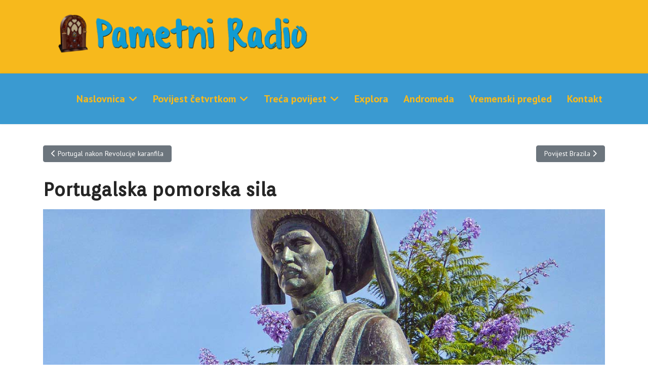

--- FILE ---
content_type: text/html; charset=utf-8
request_url: https://pametni-radio.org/portugalska-pomorska-sila
body_size: 6150
content:

<!doctype html>
<html lang="hr-hr" dir="ltr">
	<head>
		
		<meta name="viewport" content="width=device-width, initial-scale=1, shrink-to-fit=no">
		<meta charset="utf-8">
	<meta name="description" content="Princ Henrik Moreplovac, sin kralja Joaoa I, je bio najveći krivac zašto je Portugal postao jedna od vodećih kolonijalnih svjetskih sila.">
	<meta name="generator" content="Joomla! - Open Source Content Management">
	<title>Portugalska pomorska sila | Povijest četvrtkom | Pametni radio</title>
	<link href="/images/oprema3/favicon.ico" rel="icon" type="image/vnd.microsoft.icon">
<link href="/media/vendor/bootstrap/css/bootstrap.min.css?5.3.8" rel="stylesheet">
	<link href="/media/vendor/joomla-custom-elements/css/joomla-alert.min.css?0.4.1" rel="stylesheet">
	<link href="//fonts.googleapis.com/css?family=PT Sans:100,100i,200,200i,300,300i,400,400i,500,500i,600,600i,700,700i,800,800i,900,900i&amp;subset=latin-ext&amp;display=swap" rel="stylesheet" media="none" onload="media=&quot;all&quot;">
	<link href="//fonts.googleapis.com/css?family=Orienta:100,100i,200,200i,300,300i,400,400i,500,500i,600,600i,700,700i,800,800i,900,900i&amp;subset=latin-ext&amp;display=swap" rel="stylesheet" media="none" onload="media=&quot;all&quot;">
	<link href="/templates/shaper_helixultimate/css/bootstrap.min.css" rel="stylesheet">
	<link href="/plugins/system/helixultimate/assets/css/system-j4.min.css" rel="stylesheet">
	<link href="/media/system/css/joomla-fontawesome.min.css?f53289" rel="stylesheet">
	<link href="/templates/shaper_helixultimate/css/template.css" rel="stylesheet">
	<link href="/templates/shaper_helixultimate/css/presets/default.css" rel="stylesheet">
	<link href="/media/com_rspagebuilder/css/font-awesome.min.css?f53289" rel="stylesheet">
	<link href="/media/mod_rspagebuilder_elements/css/style-bs5.css?f53289" rel="stylesheet">
	<link href="/media/com_rspagebuilder/css/elements/button.css?f53289" rel="stylesheet">
	<link href="/media/com_rspagebuilder/css/elements/bootstrap5/text_block.css?f53289" rel="stylesheet">
	<link href="/media/com_rspagebuilder/css/elements/bootstrap5/image.css?f53289" rel="stylesheet">
	<style>:root, :host {--rspbld-fa-style-family-classic: "FontAwesomeSolid";--rspbld-fa-font-regular: normal 400 1em / 1 "FontAwesomeSolid";--rspbld-fa-style-family-brands: "FontAwesomeBrands";--rspbld-fa-font-brands: normal 400 1em / 1 "FontAwesomeBrands";</style>
	<style>#sp-main-body {
    padding: 10px 0;
}

em {
    color: #F2BB28;
}

a {
    color: #3A9AD1;
    font-size: 18px;
    font-weight: bold;
}

ul.category.list-group {
display: grid;
grid-template-columns: 1fr 1fr 1fr;
}

#sp-top-bar {
    font-size: 16px;
}

.tags>li a {
    background: #F1BB28;
    color: #3a9ad1;
    padding: 12px 20px;
}

.jsvisitcounter {
    font-size: 18px;
    color: white;
}

.jsvisitcounter .table {
    color: white;
}</style>
	<style>body{font-family: 'PT Sans', sans-serif;font-size: 18px;font-weight: 400;text-decoration: none;}
</style>
	<style>h1{font-family: 'Orienta', sans-serif;font-size: 28px;font-weight: 600;text-decoration: none;}
</style>
	<style>h2{font-family: 'Orienta', sans-serif;font-size: 24px;font-weight: 600;text-decoration: none;}
</style>
	<style>h3{font-family: 'Orienta', sans-serif;font-size: 22px;font-weight: 400;text-decoration: none;}
</style>
	<style>h4{font-family: 'Orienta', sans-serif;font-size: 20px;font-weight: 400;text-decoration: none;}
</style>
	<style>.sp-megamenu-parent > li > a, .sp-megamenu-parent > li > span, .sp-megamenu-parent .sp-dropdown li.sp-menu-item > a{font-family: 'PT Sans', sans-serif;font-size: 20px;font-weight: 600;text-decoration: none;}
</style>
	<style>.menu.nav-pills > li > a, .menu.nav-pills > li > span, .menu.nav-pills .sp-dropdown li.sp-menu-item > a{font-family: 'PT Sans', sans-serif;font-size: 20px;font-weight: 600;text-decoration: none;}
</style>
	<style>.logo-image {height:0px;}.logo-image-phone {height:0px;}</style>
	<style>@media(max-width: 992px) {.logo-image {height: 36px;}.logo-image-phone {height: 36px;}}</style>
	<style>@media(max-width: 576px) {.logo-image {height: 36px;}.logo-image-phone {height: 36px;}}</style>
	<style>#sp-below-2{ background-color:#F7B91C; }</style>
	<style>#sp-footer{ background-color:#3A9AD1;color:#000000; }</style>
<script src="/media/vendor/jquery/js/jquery.min.js?3.7.1"></script>
	<script src="/media/plg_system_jsvisit/js/jsvisit_agent.min.js?f53289"></script>
	<script>jQuery(document).ready(function() { jsvisitCountVisitors(120,'/'); });</script>
	<script src="/media/legacy/js/jquery-noconflict.min.js?504da4"></script>
	<script src="/media/mod_menu/js/menu.min.js?f53289" type="module"></script>
	<script src="/media/vendor/jquery-migrate/js/jquery-migrate.min.js?3.5.2"></script>
	<script type="application/json" class="joomla-script-options new">{"data":{"breakpoints":{"tablet":991,"mobile":480},"header":{"stickyOffset":"100"}},"joomla.jtext":{"MOD_RSPAGEBUILDER_ELEMENTS_COUNTDOWN_TIMER_EXPIRED":"Countdown Timer expired.","WARNING":"Upozorenje","MOD_RSPAGEBUILDER_ELEMENTS_LONG_DAY":"Day","MOD_RSPAGEBUILDER_ELEMENTS_LONG_DAYS":"Days","MOD_RSPAGEBUILDER_ELEMENTS_LONG_HOUR":"Hour","MOD_RSPAGEBUILDER_ELEMENTS_LONG_HOURS":"Hours","MOD_RSPAGEBUILDER_ELEMENTS_LONG_MINUTE":"Minute","MOD_RSPAGEBUILDER_ELEMENTS_LONG_MINUTES":"Minutes","MOD_RSPAGEBUILDER_ELEMENTS_LONG_SECOND":"Second","MOD_RSPAGEBUILDER_ELEMENTS_LONG_SECONDS":"Seconds","MOD_RSPAGEBUILDER_ELEMENTS_SHORT_DAYS":"D","MOD_RSPAGEBUILDER_ELEMENTS_SHORT_HOURS":"H","MOD_RSPAGEBUILDER_ELEMENTS_SHORT_MINUTES":"M","MOD_RSPAGEBUILDER_ELEMENTS_SHORT_SECONDS":"S","ERROR":"Greška","MESSAGE":"Poruka","NOTICE":"Napomena","JCLOSE":"Zatvori","JOK":"OK","JOPEN":"Otvori"},"system.paths":{"root":"","rootFull":"https:\/\/pametni-radio.org\/","base":"","baseFull":"https:\/\/pametni-radio.org\/"},"csrf.token":"366d8e55196a9761895238f14eba39ab"}</script>
	<script src="/media/system/js/core.min.js?a3d8f8"></script>
	<script src="/media/vendor/bootstrap/js/alert.min.js?5.3.8" type="module"></script>
	<script src="/media/vendor/bootstrap/js/button.min.js?5.3.8" type="module"></script>
	<script src="/media/vendor/bootstrap/js/carousel.min.js?5.3.8" type="module"></script>
	<script src="/media/vendor/bootstrap/js/collapse.min.js?5.3.8" type="module"></script>
	<script src="/media/vendor/bootstrap/js/dropdown.min.js?5.3.8" type="module"></script>
	<script src="/media/vendor/bootstrap/js/modal.min.js?5.3.8" type="module"></script>
	<script src="/media/vendor/bootstrap/js/offcanvas.min.js?5.3.8" type="module"></script>
	<script src="/media/vendor/bootstrap/js/popover.min.js?5.3.8" type="module"></script>
	<script src="/media/vendor/bootstrap/js/scrollspy.min.js?5.3.8" type="module"></script>
	<script src="/media/vendor/bootstrap/js/tab.min.js?5.3.8" type="module"></script>
	<script src="/media/vendor/bootstrap/js/toast.min.js?5.3.8" type="module"></script>
	<script src="/media/system/js/showon.min.js?e51227" type="module"></script>
	<script src="/media/system/js/messages.min.js?9a4811" type="module"></script>
	<script src="/templates/shaper_helixultimate/js/main.js"></script>
	<script src="/media/com_rspagebuilder/js/rspagebuilder.js?f53289"></script>
	<script type="application/ld+json">{"@context":"https://schema.org","@graph":[{"@type":"Organization","@id":"https://pametni-radio.org/#/schema/Organization/base","name":"Pametni Radio","url":"https://pametni-radio.org/"},{"@type":"WebSite","@id":"https://pametni-radio.org/#/schema/WebSite/base","url":"https://pametni-radio.org/","name":"Pametni Radio","publisher":{"@id":"https://pametni-radio.org/#/schema/Organization/base"}},{"@type":"WebPage","@id":"https://pametni-radio.org/#/schema/WebPage/base","url":"https://pametni-radio.org/portugalska-pomorska-sila","name":"Portugalska pomorska sila | Povijest četvrtkom | Pametni radio","description":"Princ Henrik Moreplovac, sin kralja Joaoa I, je bio najveći krivac zašto je Portugal postao jedna od vodećih kolonijalnih svjetskih sila.","isPartOf":{"@id":"https://pametni-radio.org/#/schema/WebSite/base"},"about":{"@id":"https://pametni-radio.org/#/schema/Organization/base"},"inLanguage":"hr-HR"},{"@type":"Article","@id":"https://pametni-radio.org/#/schema/com_content/article/356","name":"Portugalska pomorska sila","headline":"Portugalska pomorska sila","inLanguage":"hr-HR","isPartOf":{"@id":"https://pametni-radio.org/#/schema/WebPage/base"}}]}</script>
	<script>template="shaper_helixultimate";</script>
	<script>var rspbld_jversion = 5,
	rspbld_bversion = 5;</script>
			</head>
	<body class="site helix-ultimate hu com_content com-content view-article layout-default task-none itemid-623 hr-hr ltr layout-fluid offcanvas-init offcanvs-position-left">

		
		
		<div class="body-wrapper">
			<div class="body-innerwrapper">
				

<div id="sp-top-bar">
	<div class="container">
		<div class="container-inner">
			<div class="row">
				<div id="sp-top1" class="col-lg-6">
					<div class="sp-column text-center text-lg-start">
																			
												<div class="sp-module "><div class="sp-module-content"><div class="rspbld-elements">
	
<div class="rspbld-image text-center">
		
	<img src="/images/oprema3/logo-site-new1060horz-blue.png">
	
		
	</div>
</div></div></div>
					</div>
				</div>

				<div id="sp-top2" class="col-lg-6">
					<div class="sp-column text-center text-lg-end">
						
																									
					</div>
				</div>
			</div>
		</div>
	</div>
</div>

<header id="sp-header">
	<div class="container">
		<div class="container-inner">
			<div class="row align-items-center">

				<!-- Left toggler if left/offcanvas -->
									<div class="col-auto d-flex align-items-center">
						
  <a id="offcanvas-toggler"
     class="offcanvas-toggler-secondary offcanvas-toggler-left d-flex d-lg-none align-items-center"
     href="#"
     aria-label="Menu"
     title="Menu">
     <div class="burger-icon"><span></span><span></span><span></span></div>
  </a>					</div>
				
				<!-- Logo -->
				<div id="sp-logo" class="col-auto">
					<div class="sp-column">
						<div class="logo"><a href="/">
				<img class='logo-image '
					srcset='https://pametni-radio.org/images/oprema3/logo-site-new400-blue.png 1x'
					src='https://pametni-radio.org/images/oprema3/logo-site-new400-blue.png'
					height='0'
					alt='Pametni Radio'
				/>
				</a></div>						
					</div>
				</div>

				<!-- Menu -->
				<div id="sp-menu" class="col-auto flex-auto">
					<div class="sp-column d-flex justify-content-end align-items-center">
						<nav class="sp-megamenu-wrapper d-flex" role="navigation" aria-label="navigation"><ul class="sp-megamenu-parent menu-animation-fade-up d-none d-lg-block"><li class="sp-menu-item sp-has-child"><a   href="/"  >Naslovnica</a><div class="sp-dropdown sp-dropdown-main sp-menu-right" style="width: 240px;"><div class="sp-dropdown-inner"><ul class="sp-dropdown-items"><li class="sp-menu-item"><a   href="/naslovnica/zanimljivi-linkovi"  >Zanimljivi linkovi</a></li><li class="sp-menu-item"><a   href="/naslovnica/koradova-stranica"  >Koradova stranica</a></li><li class="sp-menu-item"><a   href="/naslovnica/darijeva-stranica-pametni-radio"  >Darijeva stranica</a></li></ul></div></div></li><li class="sp-menu-item sp-has-child"><a   href="/povijest-cetvrtkom"  >Povijest četvrtkom</a><div class="sp-dropdown sp-dropdown-main sp-menu-right" style="width: 240px;"><div class="sp-dropdown-inner"><ul class="sp-dropdown-items"><li class="sp-menu-item"><a   href="/povijest-cetvrtkom/emisije"  >Emisije</a></li><li class="sp-menu-item"><a   href="/povijest-cetvrtkom/lista-emisija"  >Lista emisija</a></li><li class="sp-menu-item"><a   href="/povijest-cetvrtkom/sugovornici"  >Sugovornici</a></li><li class="sp-menu-item"><a   href="/povijest-cetvrtkom/svi-tagovi"  >Svi tagovi</a></li><li class="sp-menu-item"><a   href="/povijest-cetvrtkom/glazba-iz-emisija"  >Glazba iz emisija</a></li></ul></div></div></li><li class="sp-menu-item sp-has-child"><a   href="/treca-povijest"  >Treća povijest</a><div class="sp-dropdown sp-dropdown-main sp-menu-right" style="width: 240px;"><div class="sp-dropdown-inner"><ul class="sp-dropdown-items"><li class="sp-menu-item"><a   href="/treca-povijest/emisije-treca-povijest"  >Emisije Treća povijest</a></li><li class="sp-menu-item"><a   href="/treca-povijest/lista-emisija-treca-povijest"  >Lista emisija Treća povijest</a></li></ul></div></div></li><li class="sp-menu-item"><a   href="/explora"  >Explora</a></li><li class="sp-menu-item"><a   href="/andromeda"  >Andromeda</a></li><li class="sp-menu-item"><a   href="/vremenski-pregled"  >Vremenski pregled</a></li><li class="sp-menu-item"><a   href="/kontakt"  >Kontakt</a></li></ul></nav>						

						<!-- Related Modules -->
						<div class="d-none d-lg-flex header-modules align-items-center">
							
													</div>

						<!-- Right toggler  -->
											</div>
				</div>
			</div>
		</div>
	</div>
</header>
				<main id="sp-main">
					
<section id="sp-main-body" >

										<div class="container">
					<div class="container-inner">
						
	
<div class="row">
	
<div id="sp-component" class="col-lg-12 ">
	<div class="sp-column ">
		<div id="system-message-container" aria-live="polite"></div>


		
		<div class="article-details " itemscope itemtype="https://schema.org/Article">
    <meta itemprop="inLanguage" content="hr-HR">

    
    
<nav class="pagenavigation" aria-label="Page Navigation">
    <span class="pagination ms-0">
                <a class="btn btn-sm btn-secondary previous" href="/portugal-nakon-revolucije-karanfila" rel="prev">
            <span class="visually-hidden">
                Prethodni članak: Portugal nakon Revolucije karanfila            </span>
            <span class="icon-chevron-left" aria-hidden="true"></span> <span aria-hidden="true">Portugal nakon Revolucije karanfila</span>            </a>
                    <a class="btn btn-sm btn-secondary next" href="/povijest-brazila" rel="next">
            <span class="visually-hidden">
                Sljedeći članak: Povijest Brazila            </span>
            <span aria-hidden="true">Povijest Brazila</span> <span class="icon-chevron-right" aria-hidden="true"></span>            </a>
        </span>
</nav>

    
    
            <div class="article-header">
                            <h1 itemprop="headline">
                    Portugalska pomorska sila                </h1>
            
            
            
                    </div>
    
    <div class="article-can-edit d-flex flex-wrap justify-content-between">
                
            </div>

    
        
    
    
        
        
        
        <div itemprop="articleBody">
            <p><img src="/images/slike-emisija/P/portugalska-pomorska-sila.jpg" alt="" style="display: block; margin-left: auto; margin-right: auto;" /></p>
<p>Princ Henrik Moreplovac, sin kralja Joaoa I, je bio najveći krivac zašto je <strong>Portugal postao jedna od vodećih kolonijalnih svjetskih sila.</strong> Tokom 15. i 16. stoljeća Portugalci su istraživali Atlantski ocean, otkrili Azore i Madeiru (koji su i danas u sastavu te države), kao i Zelenortsko Otočje, oplovljavali su afričku obalu, kolonizirali dijelove Afrike, otkrili pomorski put za Indiju preko Rta Dobre nade, otkrili Brazil, istraživali Indijski ocean, uspostavili trgovačke kanale u cijeloj južnoj Aziji.</p>
 
<p>Portugalsko kolonijalno carstvo je uz španjolsko najstarije kolonijalno carstvo u povijesti. Trajalo je šest stoljeća, od osvajanja Ceute 1415. do povlačenja iz Makaoa 1999. i neovisnosti Istočnog Timora 2002. godine. Prekomorska ekspanzija Portugalaca počinje 1488. kada Bartolomeu Dias oplovljava Rt dobre nade, slijedi uspješno putovanje do Indije Vasca da Game 1498. te otkriće Brazila za koje je zaslužan Pedro Álvares Cabral 1500. godine.</p>        </div>

        
                                    <ul class="tags list-inline mb-4">
                                                                    <li class="list-inline-item tag-3 tag-list0">
                    <a href="/povijest-cetvrtkom/svi-tagovi/2-emisije" class="label label-info">
                        2 emisije                    </a>
                </li>
                                                                                <li class="list-inline-item tag-7 tag-list1">
                    <a href="/srednji-vijek-pregled-raspolozivih-emisija" class="label label-info">
                        Srednji vijek                    </a>
                </li>
                                                                                <li class="list-inline-item tag-8 tag-list2">
                    <a href="/16-i-17-stoljece-pregled-raspolozivih-emisija" class="label label-info">
                        16. i 17. st.                    </a>
                </li>
                                                                                <li class="list-inline-item tag-9 tag-list3">
                    <a href="/18-i-19-stoljece-pregled-raspolozivih-emisija" class="label label-info">
                        18. i 19. st.                    </a>
                </li>
                                                                                <li class="list-inline-item tag-20 tag-list4">
                    <a href="/povijest-cetvrtkom/svi-tagovi/zelimir-brala" class="label label-info">
                        Želimir Brala                    </a>
                </li>
                                                                                <li class="list-inline-item tag-71 tag-list5">
                    <a href="/povijest-cetvrtkom/svi-tagovi/europa" class="label label-info">
                        Europa                    </a>
                </li>
                                                                                <li class="list-inline-item tag-88 tag-list6">
                    <a href="/povijest-cetvrtkom/svi-tagovi/povijest-cetvrtkom" class="label label-info">
                        Povijest četvrtkom                    </a>
                </li>
                        </ul>
        
                            
    

        
    

   
                </div>



			</div>
</div>
</div>
											</div>
				</div>
						
	</section>

<section id="sp-below-2" >

						<div class="container">
				<div class="container-inner">
			
	
<div class="row">
	<div id="sp-position2" class="col-lg-12 "><div class="sp-column "><div class="sp-module "><div class="sp-module-content"><div class="rspbld-elements">
	
<div class="rspbld-text-block text-center" style="background-color: #8c0000;padding: 25px 5px;">
		<h2 class="rspbld-title" style="color: #f7b91c;">
		Portugalska pomorska sila	</h2>
		
		
		<div class="rspbld-content" style="color: #ffffff;">
	<div class="qx-element-wrap">
<div id="qx-heading-723" class="qx-element qx-element-heading-v2">
<div class="qx-element-wrap">
<div id="qx-heading-723" class="qx-element qx-element-heading-v2">
<div class="qx-element-wrap">
<div id="qx-heading-723" class="qx-element qx-element-heading-v2">
<div class="qx-element-wrap">
<div id="qx-heading-723" class="qx-element qx-element-heading-v2">
<div class="qx-element-wrap">
<div id="qx-heading-723" class="qx-element qx-element-heading-v2">
<div class="qx-element-wrap">
<div id="qx-heading-723" class="qx-element qx-element-heading-v2">
<div class="qx-element-wrap">
<div id="qx-heading-723" class="qx-element qx-element-heading-v2">
<div class="qx-element-wrap">
<div id="qx-heading-723" class="qx-element qx-element-heading-v2">
<div class="qx-element-wrap">
<div id="qx-heading-723" class="qx-element qx-element-heading-v2">
<div class="qx-element-wrap">
<div id="qx-heading-723" class="qx-element qx-element-heading-v2">
<div class="qx-element-wrap">
<div id="qx-heading-723" class="qx-element qx-element-heading-v2">
<div class="qx-element-wrap">
<div id="qx-heading-723" class="qx-element qx-element-heading-v2">
<div class="qx-element-wrap">
<div id="qx-heading-723" class="qx-element qx-element-heading-v2">
<div class="qx-element-wrap">
<div id="qx-heading-723" class="qx-element qx-element-heading-v2">
<div class="qx-element-wrap">
<div id="qx-heading-723" class="qx-element qx-element-heading-v2">
<div class="qx-element-wrap">
<div id="qx-heading-723" class="qx-element qx-element-heading-v2">
<div class="qx-element-wrap">
<div id="qx-heading-723" class="qx-element qx-element-heading-v2">
<div class="qx-element-wrap">
<div id="qx-heading-723" class="qx-element qx-element-heading-v2">
<div class="qx-element-wrap">
<div id="qx-heading-723" class="qx-element qx-element-heading-v2">
<div class="qx-element-wrap">
<div id="qx-heading-723" class="qx-element qx-element-heading-v2">
<div class="qx-element-wrap">
<div id="qx-heading-723" class="qx-element qx-element-heading-v2">
<div class="qx-element-wrap">
<div id="qx-heading-723" class="qx-element qx-element-heading-v2">
<div class="qx-element-wrap">
<div id="qx-heading-723" class="qx-element qx-element-heading-v2">
<div class="qx-element-wrap">
<div id="qx-heading-723" class="qx-element qx-element-heading-v2">
<div class="qx-element-wrap">
<div id="qx-heading-723" class="qx-element qx-element-heading-v2">
<div class="qx-element-wrap">
<div id="qx-heading-723" class="qx-element qx-element-heading-v2">
<div class="qx-element-wrap">
<div id="qx-heading-723" class="qx-element qx-element-heading-v2">
<div class="qx-element-wrap">
<div id="qx-heading-723" class="qx-element qx-element-heading-v2">
<div class="qx-element-wrap">
<div id="qx-heading-723" class="qx-element qx-element-heading-v2">
<div class="qx-element-wrap">
<div id="qx-heading-723" class="qx-element qx-element-heading-v2">
<div class="qx-element-wrap">
<div id="qx-heading-723" class="qx-element qx-element-heading-v2">
<div class="qx-element-wrap">
<div id="qx-heading-723" class="qx-element qx-element-heading-v2">
<div class="qx-element-wrap">
<div id="qx-heading-723" class="qx-element qx-element-heading-v2">
<div class="qx-element-wrap">
<div id="qx-heading-723" class="qx-element qx-element-heading-v2">
<div class="qx-element-wrap">
<div id="qx-heading-723" class="qx-element qx-element-heading-v2">
<div class="qx-element-wrap">
<div id="qx-heading-723" class="qx-element qx-element-heading-v2">
<div class="qx-element-wrap">
<div id="qx-heading-723" class="qx-element qx-element-heading-v2">
<div class="qx-element-wrap">
<div id="qx-heading-723" class="qx-element qx-element-heading-v2">
<p>Sugovornik: Želimir Brala</p>
</div>
</div>
<div class="qx-element-wrap">
<div id="qx-heading-99367" class="qx-element qx-element-heading-v2">
<p>66.7 MB</p>
</div>
</div>
</div>
</div>
</div>
</div>
</div>
</div>
</div>
</div>
</div>
</div>
</div>
</div>
</div>
</div>
</div>
</div>
</div>
</div>
</div>
</div>
</div>
</div>
</div>
</div>
</div>
</div>
</div>
</div>
</div>
</div>
</div>
</div>
</div>
</div>
</div>
</div>
</div>
</div>
</div>
</div>
</div>
</div>
</div>
</div>
</div>
</div>
</div>
</div>
</div>
</div>
</div>
</div>
</div>
</div>
</div>
</div>
</div>
</div>
</div>
</div>
</div>
</div>
</div>
</div>
</div>
</div>
</div>
</div>
</div>
</div>
</div>
</div>
</div>
</div>	</div>
		
		<a href="https://drive.google.com/file/d/1p6vUsCQZNG5MKNi8ohW9kyDdR23pxbDT/view?usp=sharing" target="_blank" class="rspbld-button btn btn-lg btn-inverse">
					<i class="fa fa-google-drive"></i>
				Skini	</a>
	</div></div></div></div></div></div></div>
							</div>
			</div>
			
	</section>

<footer id="sp-footer" >

						<div class="container">
				<div class="container-inner">
			
	
<div class="row">
	<div id="sp-footer1" class="col-lg-6 "><div class="sp-column "><span class="sp-copyright">© 2015 - 2026 Pametni Radio.</span></div></div><div id="sp-footer2" class="col-lg-6 "><div class="sp-column "><div class="sp-module "><div class="sp-module-content">
<div id="mod-custom108" class="mod-custom custom">
    <h5 style="text-align: center;"><em>Sajt Pametni Radio© služi isključivo u edukativne svrhe.&nbsp;Materijali pripadaju nositeljima autorskih prava, te su ovdje dani isključivo u svrhu edukacije. Emisije se ne nalaze na ovom serveru, ovdje su samo linkovi na emisije.</em></h5></div>
</div></div></div></div></div>
							</div>
			</div>
			
	</footer>
				</main>
			</div>
		</div>

		<!-- Off Canvas Menu -->
		<div class="offcanvas-overlay"></div>
		<!-- Rendering the offcanvas style -->
		<!-- If canvas style selected then render the style -->
		<!-- otherwise (for old templates) attach the offcanvas module position -->
					<div class="offcanvas-menu left-1 offcanvas-arrow-right" tabindex="-1" inert>
	<div class="d-flex align-items-center justify-content-between p-3 pt-4">
				<a href="#" class="close-offcanvas" role="button" aria-label="Close Off-canvas">
			<div class="burger-icon" aria-hidden="true">
				<span></span>
				<span></span>
				<span></span>
			</div>
		</a>
	</div>
	
	<div class="offcanvas-inner">
		<div class="d-flex header-modules mb-3">
			
					</div>
		
					<div class="sp-module "><div class="sp-module-content"><ul class="mod-menu mod-list menu">
<li class="item-123 default menu-deeper menu-parent"><a href="/" >Naslovnica</a><ul class="mod-menu__sub list-unstyled small menu-child"><li class="item-424"><a href="/naslovnica/zanimljivi-linkovi" >Zanimljivi linkovi</a></li><li class="item-431"><a href="/naslovnica/koradova-stranica" >Koradova stranica</a></li><li class="item-1095"><a href="/naslovnica/darijeva-stranica-pametni-radio" >Darijeva stranica</a></li></ul></li><li class="item-112 menu-deeper menu-parent"><a href="/povijest-cetvrtkom" >Povijest četvrtkom</a><ul class="mod-menu__sub list-unstyled small menu-child"><li class="item-115"><a href="/povijest-cetvrtkom/emisije" >Emisije</a></li><li class="item-1196"><a href="/povijest-cetvrtkom/lista-emisija" >Lista emisija</a></li><li class="item-117"><a href="/povijest-cetvrtkom/sugovornici" >Sugovornici</a></li><li class="item-362"><a href="/povijest-cetvrtkom/svi-tagovi" >Svi tagovi</a></li><li class="item-774"><a href="/povijest-cetvrtkom/glazba-iz-emisija" >Glazba iz emisija</a></li></ul></li><li class="item-883 menu-deeper menu-parent"><a href="/treca-povijest" >Treća povijest</a><ul class="mod-menu__sub list-unstyled small menu-child"><li class="item-884"><a href="/treca-povijest/emisije-treca-povijest" >Emisije Treća povijest</a></li><li class="item-885"><a href="/treca-povijest/lista-emisija-treca-povijest" >Lista emisija Treća povijest</a></li></ul></li><li class="item-113"><a href="/explora" >Explora</a></li><li class="item-216"><a href="/andromeda" >Andromeda</a></li><li class="item-984"><a href="/vremenski-pregled" >Vremenski pregled</a></li><li class="item-1125"><a href="/kontakt" >Kontakt</a></li></ul>
</div></div>
		
		
		
		
				
		<!-- custom module position -->
		
	</div>
</div>				

		
		

		<!-- Go to top -->
					<a href="#" class="sp-scroll-up" aria-label="Scroll to top"><span class="fas fa-angle-up" aria-hidden="true"></span></a>
					</body>
</html>

--- FILE ---
content_type: text/css
request_url: https://pametni-radio.org/templates/shaper_helixultimate/css/presets/default.css
body_size: 896
content:
body,.sp-preloader{background-color:#fff;color:#252525}.sp-preloader>div{background:#3a9ad1}.sp-preloader>div:after{background:#fff}#sp-top-bar{background:#f7b91c;color:#4d4d4d}#sp-top-bar a{color:#4d4d4d}#sp-header{background:#3a9ad1}#sp-menu ul.social-icons a:hover,#sp-menu ul.social-icons a:focus{color:#3a9ad1}a{color:#3a9ad1}a:hover,a:focus,a:active{color:#044cd0}.tags>li{display:inline-block}.tags>li a{background:rgba(58,154,209,.1);color:#3a9ad1}.tags>li a:hover{background:#044cd0}.article-social-share .social-share-icon ul li a{color:#252525}.article-social-share .social-share-icon ul li a:hover,.article-social-share .social-share-icon ul li a:focus{background:#3a9ad1}.pager>li a{border:1px solid #ededed;color:#252525}.sp-reading-progress-bar{background-color:#3a9ad1}.sp-megamenu-parent>li>a{color:#f8b91c}.sp-megamenu-parent>li:hover>a{color:#841602}.sp-megamenu-parent>li.active>a,.sp-megamenu-parent>li.active:hover>a{color:#030303}.sp-megamenu-parent .sp-dropdown .sp-dropdown-inner{background:#3a9ad1}.sp-megamenu-parent .sp-dropdown li.sp-menu-item>a{color:#f8b91c}.sp-megamenu-parent .sp-dropdown li.sp-menu-item>a:hover{color:#841602}.sp-megamenu-parent .sp-dropdown li.sp-menu-item.active>a{color:#030303}.sp-megamenu-parent .sp-mega-group>li>a{color:#f8b91c}#offcanvas-toggler>.fa{color:#f8b91c}#offcanvas-toggler>.fa:hover,#offcanvas-toggler>.fa:focus,#offcanvas-toggler>.fa:active{color:#841602}#offcanvas-toggler>.fas{color:#f8b91c}#offcanvas-toggler>.fas:hover,#offcanvas-toggler>.fas:focus,#offcanvas-toggler>.fas:active{color:#841602}#offcanvas-toggler>.far{color:#f8b91c}#offcanvas-toggler>.far:hover,#offcanvas-toggler>.far:focus,#offcanvas-toggler>.far:active{color:#841602}.offcanvas-menu{background-color:#fff;color:#f8b91c}.offcanvas-menu .offcanvas-inner a{color:#252525}.offcanvas-menu .offcanvas-inner a:hover,.offcanvas-menu .offcanvas-inner a:focus,.offcanvas-menu .offcanvas-inner a:active{color:#3a9ad1}.offcanvas-menu .offcanvas-inner ul.menu>li a,.offcanvas-menu .offcanvas-inner ul.menu>li span{color:#252525}.offcanvas-menu .offcanvas-inner ul.menu>li a:hover,.offcanvas-menu .offcanvas-inner ul.menu>li a:focus,.offcanvas-menu .offcanvas-inner ul.menu>li span:hover,.offcanvas-menu .offcanvas-inner ul.menu>li span:focus{color:#841602}.offcanvas-menu .offcanvas-inner ul.menu>li.menu-parent>a>.menu-toggler,.offcanvas-menu .offcanvas-inner ul.menu>li.menu-parent>.menu-separator>.menu-toggler{color:rgba(37,37,37,.5)}.offcanvas-menu .offcanvas-inner ul.menu>li.menu-parent .menu-toggler{color:rgba(37,37,37,.5)}.offcanvas-menu .offcanvas-inner ul.menu>li li a{color:rgba(37,37,37,.8)}.btn-primary,.sppb-btn-primary{border-color:#3a9ad1;background-color:#3a9ad1}.btn-primary:hover,.sppb-btn-primary:hover{border-color:#044cd0;background-color:#044cd0}ul.social-icons>li a:hover{color:#3a9ad1}.sp-page-title{background:#3a9ad1}.layout-boxed .body-innerwrapper{background:#fff}.sp-module ul>li>a{color:#252525}.sp-module ul>li>a:hover{color:#3a9ad1}.sp-module .latestnews>div>a{color:#252525}.sp-module .latestnews>div>a:hover{color:#3a9ad1}.sp-module .tagscloud .tag-name:hover{background:#3a9ad1}.search .btn-toolbar button{background:#3a9ad1}#sp-footer,#sp-bottom{background:#3a9ad0;color:#fff}#sp-footer a,#sp-bottom a{color:#a2a2a2}#sp-footer a:hover,#sp-footer a:active,#sp-footer a:focus,#sp-bottom a:hover,#sp-bottom a:active,#sp-bottom a:focus{color:#fff}#sp-bottom .sp-module-content .latestnews>li>a>span{color:#fff}.sp-comingsoon body{background-color:#3a9ad1}.pagination>li>a,.pagination>li>span{color:#252525}.pagination>li>a:hover,.pagination>li>a:focus,.pagination>li>span:hover,.pagination>li>span:focus{color:#252525}.pagination>.active>a,.pagination>.active>span{border-color:#3a9ad1;background-color:#3a9ad1}.pagination>.active>a:hover,.pagination>.active>a:focus,.pagination>.active>span:hover,.pagination>.active>span:focus{border-color:#3a9ad1;background-color:#3a9ad1}.error-code,.coming-soon-number{color:#3a9ad1}